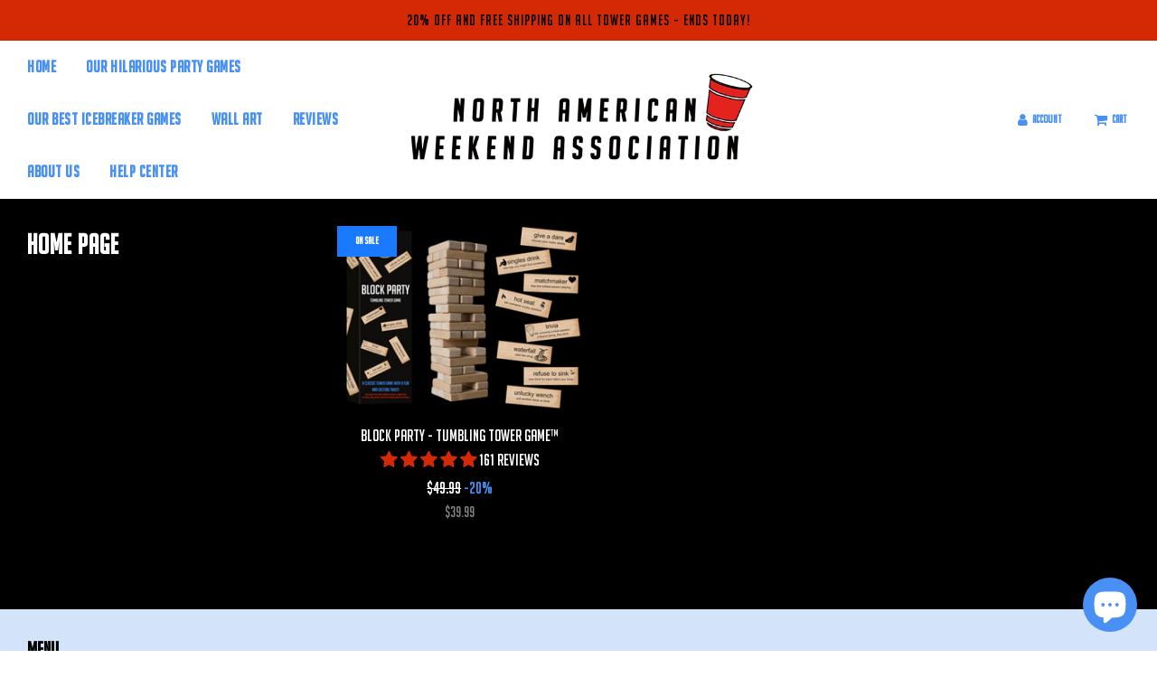

--- FILE ---
content_type: text/css
request_url: https://northamericanweekend.com/cdn/shop/t/29/assets/custom.css?v=108641060533660672711697491191
body_size: -408
content:
.product-details--form-wrapper *,h1.product-details-product-title,div#sharing{text-align:center}#AddToCartForm .selector-wrapper .wetheme-dropdown__wrapper,span.trust-badge-container img,.spb-productdescfont,#AddToCartForm .ajaxcart__qty,#AddToCartForm .js-qty{margin:0 auto}.paymentButtonsWrapper{flex-direction:column}.paymentButtonsWrapper #AddToCart,.paymentButtonsWrapper .shopify-payment-button{margin:0 auto;min-width:300px}.shopify-payment-button{padding-top:20px}.text-advert-section a{color:#000}.hero-video{height:auto!important}.hero-video--media{position:static!important}@media only screen and (max-width: 500px){.mobile-grid--table>div:nth-child(2){width:90%}}
/*# sourceMappingURL=/cdn/shop/t/29/assets/custom.css.map?v=108641060533660672711697491191 */
